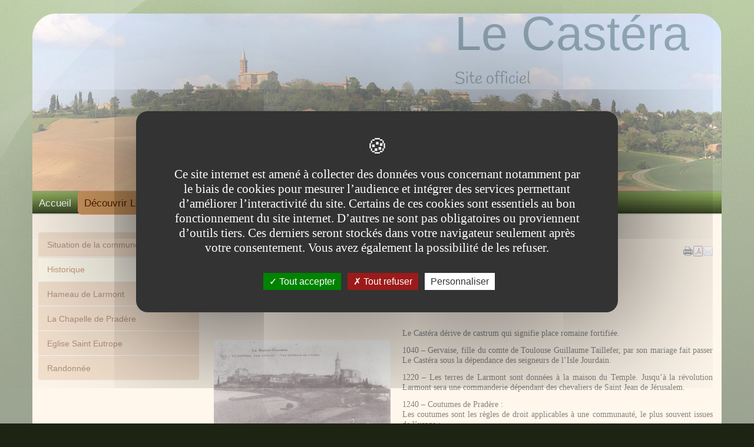

--- FILE ---
content_type: text/html;charset=UTF-8
request_url: https://www.mairie-lecastera31.fr/fr/decouvrir-le-castera-2/decouvrir-le-castera-1.html
body_size: 13798
content:

<!DOCTYPE html>
<html xmlns="http://www.w3.org/1999/xhtml" xml:lang="fr" lang="fr"><head><meta http-equiv="Content-Type" content="text/html; charset=UTF-8" /><meta content="Ametys CMS Open source (http://www.ametys.org)" name="generator" /><link href="/skins/lecastera-responsive/resources/img/favicon.png" rel="shortcut icon" /><meta content="IE=edge" http-equiv="X-UA-Compatible" /><meta content="width=device-width, initial-scale=1" name="viewport" /><title>Historique - Le Cast&eacute;ra</title><meta content="Ametys V3" name="author" /><meta content="Ametys V3" name="copyright" /><meta content="fr" name="language" /><meta content="15 days" name="revisit-after" /><meta content="Le Cast&eacute;ra en quelques dates...." name="DC.title" /><meta content="lecastera1#personnel-lecastera" name="DC.creator" /><meta content="lecastera1#personnel-lecastera" name="DC.contributor" /><meta content="2013-01-03" name="DC.date" /><meta content="Text" name="DC.type" /><meta content="text/html" name="DC.format" /><meta content="defaultWebContent://4b642f7b-e865-49a7-9506-a7aa9a245e30" name="DC.identifier" /><meta content="fr" name="DC.language" /><meta content="fr" name="DC.coverage" /><meta content="Galerie photos" name="DC.title" /><meta content="lecastera1#personnel-lecastera" name="DC.creator" /><meta content="lecastera1#personnel-lecastera" name="DC.contributor" /><meta content="2013-01-03" name="DC.date" /><meta content="Text" name="DC.type" /><meta content="text/html" name="DC.format" /><meta content="defaultWebContent://28719d45-2234-469b-aa5f-846cf94c90d3" name="DC.identifier" /><meta content="fr" name="DC.language" /><meta content="fr" name="DC.coverage" /><meta content="Le Cast&eacute;ra en quelques dates...." property="og:title" /><meta content="article" property="og:type" /><meta property="og:image" content="https://www.mairie-lecastera31.fr/_object/ametys-internal%253Asites/lecastera/ametys-internal%253Acontents/decouvrir-le-castera-article-2/_attribute/illustration/image/Dec03-05_max627x1200.JPG?objectId=defaultWebContent://4b642f7b-e865-49a7-9506-a7aa9a245e30" /><link href="/_plugins/web/lecastera/fr/filter/events/rss.xml" title="Flux RSS des actualit&eacute;s" type="application/rss+xml" rel="alternate" /><link href="/_plugins/web/lecastera/fr/filter/org.ametys.web.article.RSS/rss.xml" title="Flux RSS des articles" type="application/rss+xml" rel="alternate" /><link href="/plugins/cms/dublincore/content.rdf?contentId=defaultWebContent://4b642f7b-e865-49a7-9506-a7aa9a245e30" rel="meta" /><link href="/plugins/cms/dublincore/content.rdf?contentId=defaultWebContent://28719d45-2234-469b-aa5f-846cf94c90d3" rel="meta" /><link type="text/css" rel="stylesheet" href="/_plugins/web/resources-minimized/LTEwODkxMjI1NzQ.css" media="screen" /><style><!--

      /* latin-ext */
      @font-face {
        font-family: 'webfont1';
        font-style: normal;
        font-weight: 400;
        src: local('Oswald Regular'), local('Oswald-Regular'), url(https://fonts.gstatic.com/s/oswald/v11/yg0glPPxXUISnKUejCX4qfesZW2xOQ-xsNqO47m55DA.woff2) format('woff2');
        unicode-range: U+0100-024F, U+1E00-1EFF, U+20A0-20AB, U+20AD-20CF, U+2C60-2C7F, U+A720-A7FF;
      }
      /* latin */
      @font-face {
        font-family: 'webfont1';
        font-style: normal;
        font-weight: 400;
        src: local('Oswald Regular'), local('Oswald-Regular'), url(https://fonts.gstatic.com/s/oswald/v11/pEobIV_lL25TKBpqVI_a2w.woff2) format('woff2');
        unicode-range: U+0000-00FF, U+0131, U+0152-0153, U+02C6, U+02DA, U+02DC, U+2000-206F, U+2074, U+20AC, U+2212, U+2215, U+E0FF, U+EFFD, U+F000;
      }
      
--></style><style><!--

/* latin */
@font-face {
  font-family: 'webfont2';
  font-style: normal;
  font-weight: 400;
  src: local('Handlee Regular'), local('Handlee-Regular'), url(https://fonts.gstatic.com/s/handlee/v5/hN5OFJA7DLALxZ1osZb59Q.woff2) format('woff2');
  unicode-range: U+0000-00FF, U+0131, U+0152-0153, U+02C6, U+02DA, U+02DC, U+2000-206F, U+2074, U+20AC, U+2212, U+2215, U+E0FF, U+EFFD, U+F000;
}
      
--></style><style><!--

/* latin-ext */
@font-face {
  font-family: 'webfont3';
  font-style: normal;
  font-weight: 400;
  src: local('Open Sans'), local('OpenSans'), url(https://fonts.gstatic.com/s/opensans/v13/u-WUoqrET9fUeobQW7jkRRJtnKITppOI_IvcXXDNrsc.woff2) format('woff2');
  unicode-range: U+0100-024F, U+1E00-1EFF, U+20A0-20AB, U+20AD-20CF, U+2C60-2C7F, U+A720-A7FF;
}
/* latin */
@font-face {
  font-family: 'webfont3';
  font-style: normal;
  font-weight: 400;
  src: local('Open Sans'), local('OpenSans'), url(https://fonts.gstatic.com/s/opensans/v13/cJZKeOuBrn4kERxqtaUH3VtXRa8TVwTICgirnJhmVJw.woff2) format('woff2');
  unicode-range: U+0000-00FF, U+0131, U+0152-0153, U+02C6, U+02DA, U+02DC, U+2000-206F, U+2074, U+20AC, U+2212, U+2215, U+E0FF, U+EFFD, U+F000;
}
      
--></style><link type="text/css" rel="stylesheet" href="/_plugins/web/resources-minimized/NDM2MDYzMTI0.css" media="screen" /><link type="text/css" rel="stylesheet" href="/_plugins/web/resources-minimized/MjA2MDUzMzQwNQ.css" /><link type="text/css" rel="stylesheet" href="/_plugins/web/resources-minimized/MTQzMDU3MDA3Nw.css" media="screen" /><link href="//maxcdn.bootstrapcdn.com/font-awesome/4.7.0/css/font-awesome.min.css" rel="stylesheet" /><link type="text/css" rel="stylesheet" href="/_plugins/web/resources-minimized/LTE2OTcwMTM1NjU.css" media="screen" /><style><!--
.nav-stacked > li + li {border-top:solid 1px #f2f4fa;margin-top: 0px;}
--></style><style><!--
p.banner-title-name a,p.banner-title-name a:link{font-family:"Monotype Corsiva",Arial, Helvetica, Sans-Serif !important;}
--></style><style><!--
@media (min-width:1200px){.col-xs-12.banner-title{width: 40% !important;float: right !important;}}@media (min-width:768px) and (max-width:1199px){.col-xs-12.banner-title{width: 50%;float: right;}}
--></style><style><!--
@media(max-width:767px){.menu-deroulant .navbar{margin-bottom:0px;}}
--></style><style><!--
.texture{background-attachment:fixed !important;}
--></style><style><!--
table p{margin:0px !important;}
--></style><link type="text/css" rel="stylesheet" href="/_plugins/web/resources-minimized/MTkxNDY2NDIyMA.css" media="print,handheld,screen" /><link type="text/css" rel="stylesheet" href="/_plugins/web/resources-minimized/LTcwMTE3NjM.css" /><style><!--

         .piro_html .nav_container{bottom:0px;}
      
--></style><script type="text/javascript" src="/_plugins/web/resources-minimized/NzYwNTcwMzY2.js"></script><script type="text/javascript"><!--

            $ = $j = jQuery.noConflict();
        
// --></script><script type="text/javascript" src="/_plugins/web/resources-minimized/LTE5OTIzOTgxNjY.js"></script><script type="text/javascript"><!--

                $j(document).ready(function() {
                    $j().piroBox_ext({
                        piro_speed: 600,
                        bg_alpha: 0.5,
                        piro_scroll: true,
                        prev_label: 'Précédent',
                        next_label: 'Suivant',
                        close_label: 'Fermer'
                    });
                });
	        
// --></script><script type="text/javascript" src="/_plugins/web/resources-minimized/LTEwNDgwODg3Nzc.js"></script><script type="text/javascript"><!--

            mejs.i18n.language('fr');
        
// --></script><script type="text/javascript"><!--

            ametysUser = null;
            
            var _ametysUserCallbacks = [];
            var _ametysUserRunning = false;
            
            var _fillUserInputs = function(id, field, callback)
            {
                if (this[field])
                {
                    var input = document.getElementById(id);
                    if (!input.value)
                    {
                        input.value = this[field];
                        if (typeof callback == "function")
                        {
                           callback(id, input, this[field]);
                        }
                    }
                }
            }
            
            
            
            function getAmetysUser(callback)
            {
                if (ametysUser && typeof(callback) == "function")
                {
                    callback(ametysUser);
                }
                else
                {
                    if (typeof(callback) == "function")
                    {
                        _ametysUserCallbacks.push(callback);
                    }
                    
                    if (!_ametysUserRunning)
                    {
                        _ametysUserRunning = true;
                        
                        $j.ajax({
                            url: "/_plugins/cms/current-user",
                            dataType: "json",
                            error: function(result, status, error) {
                                console.log(error);
                                ametysUser = null;
                                _ametysUserRunning = false;
                            },
                            success: function(user) {
                                ametysUser = user;
                                
                                if (ametysUser)
                                {
                                    ametysUser.fill = _fillUserInputs;
                                }
                                
                                for (var i=0; i < _ametysUserCallbacks.length; i++)
                                {
                                    try 
                                    {
                                        _ametysUserCallbacks[i](ametysUser);
                                    } 
                                    catch(e) 
                                    {
                                        console.error("Failed to invoked callback function " + _ametysUserCallbacks[i].name + ":", e);
                                    }
                                }
                                
                                _ametysUserRunning = false;
                            }
                        });
                    }
                }
            }
        
// --></script><script type="text/javascript" src="/_plugins/web/resources-minimized/MTkzNzcxNTQy.js"></script><script type="text/javascript"><!--

            
            var configuration = {
              "hashtag": "#tarteaucitron", /* Open the panel with this hashtag */
              "cookieName": "tarteaucitron", /* Cookie name */
        
              "orientation": "middle", /* Banner position (top - bottom) */
           
              "groupServices": false, /* Group services by category */
                               
              "showAlertSmall": true, /* Show the small banner on bottom right */
              "cookieslist": true, /* Show the cookie list */
                               
              "closePopup": false, /* Show a close X on the banner */
    
              "showIcon": false, /* Show cookie icon to manage cookies */
              //"iconSrc": "", /* Optionnal: URL or base64 encoded image */
              "iconPosition": "BottomRight", /* BottomRight, BottomLeft, TopRight and TopLeft */
    
              "adblocker": false, /* Show a Warning if an adblocker is detected */
                               
              "DenyAllCta" : true, /* Show the deny all button */
              "AcceptAllCta" : true, /* Show the accept all button when highPrivacy on */
              "highPrivacy": true, /* HIGHLY RECOMMANDED Disable auto consent */
                               
              "handleBrowserDNTRequest": true, /* If Do Not Track == 1, disallow all */
    
              "removeCredit": false, /* Remove credit link */
              "moreInfoLink": true, /* Show more info link */
    
              "useExternalCss": true, /* If false, the tarteaucitron.css file will be loaded */
              "useExternalJs": true, /* If false, the tarteaucitron.js file will be loaded */
    
              //"cookieDomain": ".my-multisite-domaine.fr", /* Shared cookie for multisite */
                              
              "readmoreLink": "", /* Change the default readmore link */
    
              "mandatory": true, /* Show a message about mandatory cookies */
            }
            
            
            var overridenConfiguration = JSON.parse("{}");
            for (var key in overridenConfiguration)
            {
              configuration[key] =  overridenConfiguration[key];  
            }
            
            
            

            
            tarteaucitron.init(configuration);
            
            
            
            tarteaucitron.services.gagenda = {
                "key": "gagenda",
                "type": "other",
                "name": "Google Agenda",
                "needConsent": true,
                "cookies": ["CONSENT", "NID"],
                "uri": "https://policies.google.com/privacy",
                "js": function() {
                    "use strict";
                    tarteaucitron.fallback(['gagenda_embed'], function (x) {
                        var calendar_data = x.getAttribute('data'),
                        width = x.getAttribute('width'),
                        height = x.getAttribute('height');
                        return `<iframe loading="lazy" width="${width}" height="${height}" src="https://www.google.com/calendar/embed?${calendar_data}" frameborder="0" scrolling="no" style="border-width:0"></iframe>`;
                    });
                },
                "fallback": function() {
                    "use strict";
                    var id = "gagenda";
                    tarteaucitron.fallback(["gagenda_embed"], tarteaucitron.engage(id));
                }
            };
            
            
            tarteaucitron.services.youtubeplaylist = {
                "key": "youtubeplaylist",
                "type": "video",
                "name": "YouTube (playlist)",
                "uri": "https://policies.google.com/privacy",
                "needConsent": true,
                "cookies": ['VISITOR_INFO1_LIVE', 'YSC', 'PREF', 'GEUP'],
                "js": function () {
                    "use strict";
                    tarteaucitron.fallback(['youtube_playlist_player'], function (x) {
                        var width = x.getAttribute('widthInfo'),
                        height = x.getAttribute('heightInfo'),
                        uniqueId = x.getAttribute('id');
                        
                        var html = `<div id="player_${uniqueId}" class="video-player" style="width: ${width}px; height: ${height}px"></div>`;
                        html += `<ul id="playlist_${uniqueId}" class="video-playlist"  style="display:none; height: ${height}px"></ul>`;
                        html += `<div style="clear: both"></div>`;
                        
                        return html;
                    });
                    
                    if (tarteaucitron.user.youtubePlaylistCallback !== undefined) {
			            tarteaucitron.user.youtubePlaylistCallback();
			        }
                },
                "fallback": function () {
                    "use strict";
                    var id = 'youtubeplaylist';
                    tarteaucitron.fallback(["youtube_playlist_player"], tarteaucitron.engage(id));
                }
            };
            
            
            window.timeExpire = 15768000000;
            
            
            window.tarteaucitronForceLanguage = "fr";
            
            
            tarteaucitron.lang.allow = "Accepter";
            tarteaucitron.lang.deny = "Refuser";
            tarteaucitron.lang.allowed = "accepté";
            tarteaucitron.lang.disallowed = "refusé";
            
            
               (tarteaucitron.job = tarteaucitron.job || []).push('sharethis');
            
               (tarteaucitron.job = tarteaucitron.job || []).push('youtube');
            
               (tarteaucitron.job = tarteaucitron.job || []).push('gajs');
            
               (tarteaucitron.job = tarteaucitron.job || []).push('dailymotion');
            
               (tarteaucitron.job = tarteaucitron.job || []).push('gagenda');
            
               (tarteaucitron.job = tarteaucitron.job || []).push('youtubeplaylist');
            
               (tarteaucitron.job = tarteaucitron.job || []).push('matomocloud');
            
               (tarteaucitron.job = tarteaucitron.job || []).push('googlemaps');
            
// --></script><script type="text/javascript" src="/_plugins/web/resources-minimized/LTE0OTc0ODkyODU.js"></script><script type="text/javascript"><!--

            AmetysFront.CONTEXT_PATH = '';
            AmetysFront.ABSOLUTE_CONTEXT_PATH = 'https://www.mairie-lecastera31.fr';
            AmetysFront.URI_PREFIX = '';
            AmetysFront.ABSOLUTE_URI_PREFIX = 'https://www.mairie-lecastera31.fr';
            AmetysFront.MAX_UPLOAD_SIZE = 10485760 - 1000; // 1000 for request overhead
                
            AmetysFront.setAppParameter('siteName', 'lecastera');
            AmetysFront.setAppParameter('sitemapLanguage', 'fr');
            AmetysFront.setAppParameter('locale', 'fr');
        
// --></script><script type="text/javascript" src="/_plugins/web/resources-minimized/Nzg4NjQxMDgy.js"></script><script type="text/javascript"><!--

            $j().ready(function()
            {
                var hlRegexp = new RegExp('[\?\&]search-keywords=([^\?\&#;]+)', 'i');
                var result = hlRegexp.exec(location.search);
                if (result != null && result.length > 1)
                {
                    var keywords = result[1].split(',');
                    for (var x = 0; x < keywords.length; x++)
                    {
                        if (keywords[x] != '')
                        {
                        
                            $j('#ametys-cms-zone-default').highlight($j.trim(decodeURIComponent(keywords[x])));
                        
                            $j('#ametys-cms-zone-zone-1').highlight($j.trim(decodeURIComponent(keywords[x])));
                        
                            $j('#ametys-cms-zone-zone-2').highlight($j.trim(decodeURIComponent(keywords[x])));
                        
                            $j('#ametys-cms-zone-zone-3').highlight($j.trim(decodeURIComponent(keywords[x])));
                        
                            $j('#ametys-cms-zone-zone-4').highlight($j.trim(decodeURIComponent(keywords[x])));
                        
                            $j('#ametys-cms-zone-zone-5').highlight($j.trim(decodeURIComponent(keywords[x])));
                         
                        }
                    }
                }
            });
        
// --></script><script type="text/javascript"><!--

   tarteaucitron.user.matomoId = 61;
   (tarteaucitron.job = tarteaucitron.job || []).push('matomo');

// --></script><script><!--
tarteaucitron.user.matomoHost = 'https://matomo.atd31.fr/';
// --></script><script type="text/javascript" src="/_plugins/web/resources-minimized/LTEzMzQ3MDQ5MTY.js"></script></head><body class="page   " data-spy="scroll"><div class="texture"><h1 class="hidden-L">Historique</h1><div class="art-page-wai-links" id="art-page-wai-links"><a href="#content">Aller au contenu</a><a href="#search">Aller &agrave; la recherche</a><a href="#menu">Aller au menu</a></div><div class="container-fluid"><div class="row banner"><div class="header-texture"><div class="col-md-12"><div class="container"><div class="row"><div class="col-xs-12 banner-title"><p class="banner-title-name title-shadow"><a aria-label="Retour &agrave; la page d&#039;accueil du site" href="/fr/index.html">Le Cast&eacute;ra</a></p><p class="banner-title-text subtitle-shadow">Site officiel</p></div><div class="hidden"><div data-ametys-zone="zone-5" id="ametys-cms-zone-zone-5"></div></div></div></div></div></div></div></div><a name="menu"></a><div class="container menu-deroulant"><div role="navigation" class="navbar navbar-default navbar-static-top marginBottom-0 container-menu"><div class="navbar-header"><button data-target="#navbar-collapse-1" data-toggle="collapse" class="navbar-toggle" type="button"><span class="sr-only">Menu</span><span class="icon-bar"></span><span class="icon-bar"></span><span class="icon-bar"></span></button><a href="/fr/index.html" class="navbar-brand hmenu item" title="(Rubrique active)">Accueil</a></div><div id="navbar-collapse-1" class="collapse navbar-collapse"><ul class="nav navbar-nav navbar-right"><li></li></ul><ul class="nav navbar-nav"><li class="hmenu item dropdown hoves item-active"><a href="/fr/decouvrir-le-castera-2.html" class="active" title="(Rubrique active)">D&eacute;couvrir Le Cast&eacute;ra</a><ul class="dropdown-menu multi-level"><li class="hmenu subitem"><a href="/fr/decouvrir-le-castera-2/decouvrir-le-castera.html">Situation de la commune</a></li><li class="hmenu subitem"><a href="/fr/decouvrir-le-castera-2/decouvrir-le-castera-1.html">Historique</a></li><li class="hmenu subitem"><a href="/fr/decouvrir-le-castera-2/hameau-de-larmont.html">Hameau de Larmont</a></li><li class="hmenu subitem"><a href="/fr/decouvrir-le-castera-2/la-chapelle-de-pradere.html">La Chapelle de Prad&egrave;re</a></li><li class="hmenu subitem"><a href="/fr/decouvrir-le-castera-2/renovation-de-l-eglise.html">Eglise Saint Eutrope</a></li><li class="hmenu subitem"><a href="/fr/decouvrir-le-castera-2/visite-en-diaporama.html">Randonn&eacute;e</a></li></ul></li><li class="hmenu item dropdown hoves"><a href="/fr/vie-municipale.html">Vie municipale</a><ul class="dropdown-menu multi-level"><li class="hmenu subitem"><a href="/fr/vie-municipale/conseil-municipal.html">Conseil Municipal</a></li><li class="hmenu subitem"><a href="/fr/vie-municipale/les-echos-du-conseil.html">G&icirc;tes : location</a></li><li class="hmenu subitem"><a href="/fr/vie-municipale/commemorations.html">Comm&eacute;morations</a></li><li class="hmenu subitem"><a href="/fr/vie-municipale/formalites-sipmip.html">Formalit&eacute;s administratives</a></li><li class="hmenu subitem"><a href="/fr/vie-municipale/cimetieres.html">Cimeti&egrave;res</a></li><li class="hmenu subitem"><a href="/fr/vie-municipale/accueil-des-nouveaux-habitants.html">Nouveaux habitants</a></li><li class="hmenu subitem"><a href="/fr/vie-municipale/castera-info.html">Cast&eacute;ra Info</a></li><li class="hmenu subitem dropdown dropdown-submenu"><a href="/fr/vie-municipale/urbanisme.html" class="dropdown-toggle" data-hover="dropdown">Urbanisme</a><ul class="dropdown-menu multi-level"><li class="hmenu subitem"><a href="/fr/vie-municipale/urbanisme/plan-communal-de-sauvegarde.html">Plan Communal de Sauvegarde</a></li></ul></li><li class="hmenu subitem"><a href="/fr/vie-municipale/projets-en-cours-1.html">Assainissement collectif</a></li><li class="hmenu subitem dropdown dropdown-submenu"><a href="/fr/vie-municipale/projets-en-cours-1-1.html" class="dropdown-toggle" data-hover="dropdown">Travaux en cours</a><ul class="dropdown-menu multi-level"><li class="hmenu subitem"><a href="/fr/vie-municipale/projets-en-cours-1-1/travaux-2012.html">Travaux 2012</a></li><li class="hmenu subitem"><a href="/fr/vie-municipale/projets-en-cours-1-1/projets-en-cours.html">Travaux 2013</a></li><li class="hmenu subitem"><a href="/fr/vie-municipale/projets-en-cours-1-1/projets-en-cours-1.html">Travaux 2017</a></li></ul></li><li class="hmenu subitem dropdown dropdown-submenu"><a href="/fr/vie-municipale/intercommunalite.html" class="dropdown-toggle" data-hover="dropdown">Communaut&eacute; des Communes</a><ul class="dropdown-menu multi-level"><li class="hmenu subitem"><a href="/fr/vie-municipale/intercommunalite/bibliotheque-cantonale.html">Biblioth&egrave;que Cantonale</a></li><li class="hmenu subitem"><a href="/fr/vie-municipale/intercommunalite/conciliateur-de-justice.html">Conciliateur de justice</a></li><li class="hmenu subitem"><a href="/fr/vie-municipale/intercommunalite/permanences-emploi.html">Permanences Emploi</a></li><li class="hmenu subitem"><a href="/fr/vie-municipale/intercommunalite/permanences-juridiques.html">Permanences juridiques</a></li></ul></li><li class="hmenu subitem dropdown dropdown-submenu"><a href="/fr/vie-municipale/action-sociale.html" class="dropdown-toggle" data-hover="dropdown">Action sociale</a><ul class="dropdown-menu multi-level"><li class="hmenu subitem"><a href="/fr/vie-municipale/action-sociale/portage-repas-a-domicile.html">Portage repas &agrave; domicile</a></li><li class="hmenu subitem"><a href="/fr/vie-municipale/action-sociale/plan-canicule.html">Dispositif saisonnier</a></li><li class="hmenu subitem"><a href="/fr/vie-municipale/action-sociale/permanence-des-soins.html">3966 - Allo Docteur</a></li><li class="hmenu subitem"><a href="/fr/vie-municipale/action-sociale/espace-de-vie-sociale.html">Espace de vie sociale</a></li></ul></li></ul></li><li class="hmenu item dropdown hoves"><a href="/fr/vos-demarches.html">Vivre &agrave; Le Cast&eacute;ra</a><ul class="dropdown-menu multi-level"><li class="hmenu subitem"><a href="/fr/vos-demarches/actualites.html">Actualit&eacute;s</a></li><li class="hmenu subitem"><a href="/fr/vos-demarches/bon-a-savoir.html">Bon &agrave; savoir</a></li><li class="hmenu subitem"><a href="/fr/vos-demarches/numeros-utiles.html">Num&eacute;ros utiles</a></li><li class="hmenu subitem"><a href="/fr/vos-demarches/collecte-et-tri-des-dechets.html">Collecte et tri des d&eacute;chets</a></li><li class="hmenu subitem"><a href="/fr/vos-demarches/emplacements-des-conteners.html">Emplacements conteneurs</a></li><li class="hmenu subitem"><a href="/fr/vos-demarches/recherche-d-emploi.html">Recherche d&#039;emploi et formation</a></li><li class="hmenu subitem"><a href="/fr/vos-demarches/demarches-en-ligne.html">D&eacute;marches en ligne</a></li></ul></li><li class="hmenu item dropdown hoves"><a href="/fr/vivre-a-le-castera.html">Enfance &amp; Jeunesse</a><ul class="dropdown-menu multi-level"><li class="hmenu subitem"><a href="/fr/vivre-a-le-castera/actualites.html">Actualit&eacute;s</a></li><li class="hmenu subitem"><a href="/fr/vivre-a-le-castera/enfance-jeunesse.html">Ecoles &amp; Coll&egrave;ge et Lyc&eacute;e</a></li><li class="hmenu subitem"><a href="/fr/vivre-a-le-castera/restauration-scolaire.html">Restauration scolaire</a></li><li class="hmenu subitem"><a href="/fr/vivre-a-le-castera/petite-enfance.html">Petite Enfance</a></li><li class="hmenu subitem"><a href="/fr/vivre-a-le-castera/recensement.html">Recensement</a></li></ul></li><li class="hmenu item dropdown hoves"><a href="/fr/vie-associative.html">Vie Associative</a><ul class="dropdown-menu multi-level"><li class="hmenu subitem dropdown dropdown-submenu"><a href="/fr/vie-associative/les-associations.html" class="dropdown-toggle" data-hover="dropdown">Les Associations</a><ul class="dropdown-menu multi-level"><li class="hmenu subitem"><a href="/fr/vie-associative/les-associations/a-c-c-a.html">A.C.C.A</a></li><li class="hmenu subitem"><a href="/fr/vie-associative/les-associations/expression.html">Cast&eacute;ra Expression</a></li><li class="hmenu subitem"><a href="/fr/vie-associative/les-associations/comite-des-fetes.html">Comit&eacute; des F&ecirc;tes</a></li><li class="hmenu subitem"><a href="/fr/vie-associative/les-associations/cyclo-club-casterois.html">Cyclo Club Cast&eacute;rois</a></li><li class="hmenu subitem"><a href="/fr/vie-associative/les-associations/petanque-casteraise.html">P&eacute;tanque Cast&eacute;raise</a></li><li class="hmenu subitem"><a href="/fr/vie-associative/les-associations/team-4-x-4.html">Tim 4 x 4</a></li><li class="hmenu subitem"><a href="/fr/vie-associative/les-associations/club-canin-pat-agil-31.html">Club Canin Pat&#039;Agil 31</a></li><li class="hmenu subitem"><a href="/fr/vie-associative/les-associations/chats-d-oc-du-castera.html">Chats d&#039;Oc du Cast&eacute;ra</a></li><li class="hmenu subitem"><a href="/fr/vie-associative/les-associations/ten-no-mon.html">Ten No Mon</a></li></ul></li></ul></li></ul></div></div></div><div class="container contents"><div class="row"><div class="col-md-9 col-md-push-3 main-content"><a name="breadcrumb"></a><ol class="breadcrumb bg-primary"><li class="first"><a href="/fr/index.html">Accueil</a></li><li><a href="/fr/decouvrir-le-castera-2.html">D&eacute;couvrir Le Cast&eacute;ra</a></li><li class="active">Historique</li></ol><div class="content-tools"><script type="text/javascript"><!--

			document.write("<div class='art-print'><a href=\"javascript:window.print();\" title=\"Imprimer la page\"><img alt=\"Imprimer la page\" src=\"/skins/lecastera-responsive/resources/img/Print.png\"/></a></div>");
		
// --></script><div id="pdf-icon" class="content-pdf"><a title="T&eacute;l&eacute;charger le contenu au format PDF" onclick="window.open(this.href); return false;" href="/_content/decouvrir-le-castera-article-2.pdf"><img alt="PDF" src="/skins/lecastera-responsive/resources/img/PDF.png" /></a></div><div class="sharethis"><div class="sharethis-wrapper"><script type="text/javascript"><!--

          tarteaucitron.user.sharethisPublisher = '7fcfec1e-16ef-41a0-8902-67b9f511c6ba';
        
// --></script><script type="text/javascript"><!--
document.write("<span class='st_twitter'></span>");document.write("<span class='st_facebook'></span>");document.write("<span class='st_linkedin'></span>");document.write("<span class='st_pinterest'></span>");document.write("<span class='st_sharethis'></span>");
// --></script></div></div><div class="sendbymail"><div class="sendbymail-wrapper"><div class="sendByMail"><p id="sendByMailHeader-2935986560859476"><a aria-label="Envoyer par mail" href="javascript: sendByMail_form_popup_2935986560859476()" aria-haspopup="dialog" role="button" class="mailto" id="sendByMail-btn-2935986560859476"><img alt="Envoyer par mail" title="Envoyer par mail" src="/skins/lecastera-responsive/resources/img/mailto.png" /></a></p><div style="display: none" id="sendByMail-2935986560859476"><form class="sendByMail-form" method="post" action="/fr/_plugins/socialnetworking/page/send-mail" id="sendByMail-form-2935986560859476"><div><input value="page://d04102bd-d91b-4762-a999-0ccbc0d63c53" id="sendByMail-2935986560859476-id" name="page-id" type="hidden" /><p class="hint">Les champs suivis d&#039;un ast&eacute;risque * sont obligatoires</p><div class="field"><div class="label"><label for="sendByMail-2935986560859476-name">Votre nom<span class="mandatory"> *</span></label></div><div class="input"><input aria-required="true" id="sendByMail-2935986560859476-name" name="name" type="text" /></div><div class="field-end"></div><script type="text/javascript"><!--

                getAmetysUser(function(user) {
                    if (user && user.fill)
                    {
                        user.fill("sendByMail-2935986560859476-name", "fullname");
                    }
                });
            
// --></script></div><div class="field"><div class="label"><label for="sendByMail-2935986560859476-email-by">Votre email<span class="mandatory"> *</span></label></div><div class="input"><input aria-required="true" id="sendByMail-2935986560859476-email-by" name="email" type="text" /></div><div class="field-end"></div><script type="text/javascript"><!--

                getAmetysUser(function(user) {
                    if (user && user.fill)
                    {
                        user.fill("sendByMail-2935986560859476-email-by", "email");
                    }
                });
            
// --></script></div><div class="field"><div class="label"><label for="sendByMail-2935986560859476-email-to">Destinataire(s)<span class="mandatory"> *</span></label></div><div class="input"><input aria-describedby="sendByMail-2935986560859476-email-to-hint" aria-required="true" id="sendByMail-2935986560859476-email-to" name="emailTo" type="text" /><br /><span id="sendByMail-2935986560859476-email-to-hint" class="hint">S&eacute;par&eacute;s par des virgules</span></div><div class="field-end"></div></div><div class="field"><div class="label"><label for="sendByMail-2935986560859476-text">Message</label></div><div class="input"><textarea rows="3" cols="20" id="sendByMail-2935986560859476-text" name="text"></textarea></div><div class="field-end"></div></div><div class="field"><div class="label"><label for="sendByMail-2935986560859476-captcha">Texte de l&#039;image<span class="mandatory"> *</span></label></div><div class="input captcha-jcaptcha"><input id="sendByMail-2935986560859476-captcha-key" name="captcha-key" type="hidden" /><input class="" style="" id="sendByMail-2935986560859476-captcha" maxlength="6" name="captcha-value" type="text" /><div class="captcha"><img id="id7937002644100801" src="" class="" style="" alt="" /><button onclick="refresh_sendByMail_2935986560859476(this, false); return false;" class="captcha-refresh-btn" title="Cliquez ici pour rafra&icirc;chir l&#039;image de v&eacute;rification" type="button"><span>Rafraichir l&#039;image</span></button><div class="captcha-end"></div></div><script type="text/javascript"><!--
     
            function refresh_sendByMail_2935986560859476(focusNow)
            {
                var newId = "DYNAMIC-" + new Date().getTime() + (''+Math.random()).replace(/\./g, '');
            
                var oldId = document.getElementById("sendByMail-2935986560859476-captcha-key").value;
                document.getElementById("sendByMail-2935986560859476-captcha-key").value = newId;
                document.getElementById("sendByMail-2935986560859476-captcha").value = "";
                document.getElementById("id7937002644100801").src = "/plugins/cms/captcha/core-impl/jcaptcha/" + newId + "/image.png?cancelledKey=" + oldId + "&width=200" + "&height=50" + "&color=#000000";
                
                if (focusNow == true)
                {
                    try
                    {
                        document.getElementById("sendByMail-2935986560859476-captcha").focus();
                    }
                    catch(e)
                    {
                    }
                } 
            }
        
// --></script><!--Those 2 scripts are separated to ensure write is done and flushed before the getElementId occures--><script type="text/javascript"><!--
refresh_sendByMail_2935986560859476(false);
        
// --></script></div><div class="field-end"></div></div></div></form></div><script type="text/javascript"><!--

                sendByMail_captchaRequired_2935986560859476 = true;
                
				function sendByMail_form_popup_2935986560859476()
				{
                    if (sendByMail_captchaRequired_2935986560859476)
                    {
					   refresh_sendByMail_2935986560859476();
                    }
                    
					$j("#sendByMail-form-2935986560859476 script").remove();
					$j("#sendByMail-2935986560859476").dialog({
				      resizable: false,
				      height:'auto',
				      width: 'auto',
				      modal: true,
				      title: 'Envoyer par mail',
				      buttons: {
				        Envoyer: function() {
				          sendByMail_form_submit_2935986560859476();
				        },
				        Annuler: function() {
				          $j(this).dialog( "close" );
                          $j("#sendByMail-btn-2935986560859476").focus();
				        }
				      }
				    });
				    
					$j('#sendByMail-2935986560859476-email-to').val('');
					$j('#sendByMail-2935986560859476-text').val('');
					$j('#sendByMail-2935986560859476-captcha').val('');
				}
                
				function sendByMail_form_submit_2935986560859476()
				{
                    function markAsInvalid($input, msg)
                    {
                        $input.closest('.field').addClass('error');
                        $input.attr("aria-invalid", true);
                        let describedBy = $input.attr("aria-describedby") || '';
                        $input.attr("aria-describedby", describedBy.length ? describedBy + " " + $input.attr('id') + "-error" : $input.attr('id') + "-error");
                        $input.closest('.input').append(`<span class="error-msg" id="${$input.attr('id')}-error">${msg}</span>`);
                    }
                
                    var $dialog = $j('#sendByMail-2935986560859476');
					var $form = $j('#sendByMail-form-2935986560859476');
					
					var pageId =  $j('#sendByMail-2935986560859476-id');
					var nameInput = $j('#sendByMail-2935986560859476-name');
					var emailInputBy = $j('#sendByMail-2935986560859476-email-by');
					var emailInputTo = $j('#sendByMail-2935986560859476-email-to');
					var contentInput = $j('#sendByMail-2935986560859476-text');
					var captchaKey = $j('#sendByMail-2935986560859476-captcha-key');
                    var captchaInput = $j('#sendByMail-2935986560859476-captcha');
                    
                    // Reset errors
                    $form.find(".field.error").removeClass('error');
                    $form.find(".input .error-msg").remove();
                    $form.find("[aria-invalid]").each(function() {
                        let describedBy = ($j(this).attr("aria-describedby") || '').split(' ');
                        let newDescribedBy = []
                        $j.each(describedBy, function(i, descId){
                            if (descId.indexOf("-error") == -1)
                            {
                                newDescribedBy.push(descId);
                            }
                        })
                        if (newDescribedBy.length)
                        {
                            $j(this).attr("aria-describedby", newDescribedBy.join(' '));
                        }
                        else
                        {
                            $j(this).removeAttr("aria-describedby");
                        }
                        $j(this).removeAttr("aria-invalid");
                    });
                    
                    
					var errors = false;
					
					if (/^\s*$/.test(nameInput.val()))
					{
						errors = true;
                        markAsInvalid(nameInput, "Ce champ est obligatoire");
					}
                    
                    if (/^\s*$/.test(emailInputBy.val()))
                    {
                        errors = true;
                        markAsInvalid(emailInputBy, "Ce champ est obligatoire");
                    }
					else if (!/^([a-z0-9._-]+@[a-z0-9.-]{2,}[.][a-z]{2,})?$/.test(emailInputBy.val()))
					{
						errors = true;
                        markAsInvalid(emailInputBy, "L'adresse saisie n'est pas une adresse mail valide");
					}
					
                    if (/^\s*$/.test(emailInputTo.val()))
                    {
                        errors = true;
                        markAsInvalid(emailInputTo, "Ce champ est obligatoire");
                    }
					else if (!/^([a-z0-9._-]+@[a-z0-9.-]{2,}[.][a-z]{2,})?(\s*,\s*([a-z0-9._-]+@[a-z0-9.-]{2,}[.][a-z]{2,})?)*$/.test(emailInputTo.val()))
					{
						errors = true;
						markAsInvalid(emailInputTo, "L'adresse saisie n'est pas une adresse mail valide");
					}
					
                    
					if (!/^[a-z]{6}$/.test(captchaInput.val()))
					{
						errors = true;
                        markAsInvalid(captchaInput, "Ce champ est obligatoire");
					}
                    
                    
                    if (errors)
                    {
                        // focus first invalid input
                        $form.find('[aria-invalid]').first().focus();
                    }
					else
					{
						// send it in ajax
						var data = {
							"page-id": pageId.val(),
							"name": nameInput.val(),
							"email": emailInputBy.val(),
							"emailTo": emailInputTo.val(),
							"text": contentInput.val(),
							"captcha-key": captchaKey.val(),
							"captcha-value": captchaInput.val(),
							"ajax": "true"
						};

						function result(data)
						{
                            $dialog.parent().find(".ui-dialog-buttonpane .ui-button").prop('disabled', false);
                            
							var s = "";
							$j('errors error', data).each(function () { s += $j(this).text() + "\n"; });
							
							if (s == "")
							{
								var errors = $j('error > error', data);
                                var mailErrors = $j('mailError > mailError', data);
                                
								if (errors.length == 0 && mailErrors.length == 0)
								{
									$dialog.dialog("close");
                                    $j("#sendByMail-btn-2935986560859476").focus();
                                    alert("Le mail a bien été envoyé");
								}
								else if (errors.length > 0)
								{
                                    var m = '';
                                    $j('error > error', data).each(function () { 
                                        m += "\n*" + $j(this).text();
                                    });
									alert("Votre formulaire contient les erreurs suivantes :" + m);
                                    if (sendByMail_captchaRequired_2935986560859476)
                                    {
                                       refresh_sendByMail_2935986560859476();
                                    }
								}
                                else if (mailErrors.length > 0)
                                {
                                    var m = '';
                                    $j('mailError > mailError', data).each(function () { 
                                        m += "\n" + $j(this).text();
                                    });
                                    
                                    alert("L'envoi du mail a échoué pour les adresses email suivantes :" + m);
                                    if (sendByMail_captchaRequired_2935986560859476)
                                    {
                                       refresh_sendByMail_2935986560859476();
                                    }
                                }
							}
							else
							{
                                // Could really append ??
								alert(s);
								if (sendByMail_captchaRequired_2935986560859476)
                                {
                                   refresh_sendByMail_2935986560859476();
                                }
							}
						}
                        
                        
                        function handleError(jqXHR, textStatus, errorThrown)
                        {
                            $dialog.parent().find(".ui-dialog-buttonpane .ui-button").prop('disabled', false);
                            alert("Une erreur inattendue est survenue: l'envoi de mail a échoué.");
                        }
						
                        // Disable buttons
                        $dialog.parent().find(".ui-dialog-buttonpane .ui-button").prop('disabled', true);
                        
                        $j.ajax({
                            url: "/fr/_plugins/socialnetworking/page/send-mail",
                            data: data,
                            type: 'post',
                            success: result,
                            error: handleError
                        });
					}

					return false;
				}
			
// --></script></div></div></div></div><div data-ametys-zone="default" id="ametys-cms-zone-default"><div data-ametys-zone-level="3" id="ametys-cms-zone-default-item-N10089" class="first "><div class="ametys-cms-content article view-main wrapper"><h3><span class="content-title">Le Cast&eacute;ra en quelques dates....</span><span class="content-subtitle">Ev&eacute;nements marquants de l&rsquo;histoire de Le Cast&eacute;ra</span></h3><div class="article-content"><div class="content-illustration big"><img alt="" src="/_object/ametys-internal%253Asites/lecastera/ametys-internal%253Acontents/decouvrir-le-castera-article-2/_attribute/illustration/image/Dec03-05_max300x300.JPG?objectId=defaultWebContent://4b642f7b-e865-49a7-9506-a7aa9a245e30" class="img-responsive" /></div>
  <p style="text-align:justify;">Le Cast&eacute;ra d&eacute;rive de castrum qui signifie place romaine fortifi&eacute;e.</p>
  <p style="text-align:justify;">1040 &ndash; Gervaise, fille du comte de Toulouse Guillaume Taillefer, par son mariage fait passer Le Cast&eacute;ra sous la d&eacute;pendance des seigneurs de l&rsquo;Isle Jourdain.</p>
  <p style="text-align:justify;">1220 &ndash; Les terres de Larmont sont donn&eacute;es &agrave; la maison du Temple. Jusqu&rsquo;&agrave; la r&eacute;volution Larmont sera une commanderie d&eacute;pendant des chevaliers de Saint Jean de J&eacute;rusalem.</p>
  <p style="text-align:justify;">1240 &ndash; Coutumes de Prad&egrave;re : <br />Les coutumes sont les r&egrave;gles de droit applicables &agrave; une communaut&eacute;, le plus souvent issues de l&rsquo;usage :<br />- Chacun des seigneurs du Cast&eacute;ra a droit de prendre deux fois par an, un choux dans les jardins de ses hommes, un en feuilles, et l&rsquo;autre pomm&eacute;, et des poireaux, sauf dans le jardin d&rsquo;Autezac (notables).<br />- Ceux qui par hasard voudraient p&ecirc;cher dans l&rsquo;eau de la Save, seront tenus de donner au seigneur le quart de la p&ecirc;che.</p>
  <p style="text-align:justify;">1461 &ndash; Le Comt&eacute; de l&rsquo;Isle dont fait partie Le Cast&eacute;ra et Prad&egrave;re, est saisi par le roi de France Charles VII.</p>
  <p style="text-align:justify;">1466 &ndash; Louis XI restitue le comt&eacute; de l&rsquo;Isle &agrave; Jean V d&rsquo;Armagnac, sauf Le Cast&eacute;ra et Prad&egrave;re. Etienne de Vignoles dit La Hire qui passera &agrave; la post&eacute;rit&eacute; en devenant le valet de c&oelig;ur de nos jeux de cartes, sera seigneur du Cast&eacute;ra et de Prad&egrave;re sa vie durant.</p>
  <p style="text-align:justify;">1525 &ndash; Jacques de Minut, juriste milanais et premier pr&eacute;sident du parlement de Toulouse, devient baron du Cast&eacute;ra en achetant &agrave; Jean de la Chesnaye, secr&eacute;taire du roi, la seigneurie du Cast&eacute;ra et Prad&egrave;re. Sa descendance sera pr&eacute;sente, avec le titre de marquis, jusqu&rsquo;&agrave; la r&eacute;volution.</p>
  <p style="text-align:justify;">1789 &ndash; Une copie du cahier de dol&eacute;ances du Tiers Etat, dont l&rsquo;original se trouve aux archives d&eacute;partementales de Montauban, est conserv&eacute;e &agrave; la mairie.</p>
  <p style="text-align:justify;">&nbsp;Source : &quot;Raconte moi Le Cast&eacute;ra&quot;</p>
<div class="content-richtext-end"><!--empty--></div></div></div></div><div data-ametys-zone-level="3" id="ametys-cms-zone-default-item-N101C2" class="even last"><div class="ametys-cms-content photosgallery view-main wrapper"><h3><span class="content-title">Galerie photos</span></h3><div class="content-richtext-end"><!--empty--></div><ul id="grid" class="grid effect-5"><li><a title="Jul02_08.JPG" rel="gallery" class="pirobox_gallery_618023445388893" href="/_object/ametys-internal%253Asites/lecastera/ametys-internal%253Acontents/decouvrir-le-castera-galerie-de-photos-2/_attribute/photos%5B1%5D/image/Jul02_08.JPG?objectId=defaultWebContent://28719d45-2234-469b-aa5f-846cf94c90d3"><img alt="Jul02_08.JPG" src="/_object/ametys-internal%253Asites/lecastera/ametys-internal%253Acontents/decouvrir-le-castera-galerie-de-photos-2/_attribute/photos%5B1%5D/image/Jul02_08.JPG?objectId=defaultWebContent://28719d45-2234-469b-aa5f-846cf94c90d3" id="img-618023445388893-N10027" /></a></li><li><a title="PLACE DE LA HALLE.JPG" rel="gallery" class="pirobox_gallery_618023445388893" href="/_object/ametys-internal%253Asites/lecastera/ametys-internal%253Acontents/decouvrir-le-castera-galerie-de-photos-2/_attribute/photos%5B2%5D/image/PLACE%20DE%20LA%20HALLE.JPG?objectId=defaultWebContent://28719d45-2234-469b-aa5f-846cf94c90d3"><img alt="PLACE DE LA HALLE.JPG" src="/_object/ametys-internal%253Asites/lecastera/ametys-internal%253Acontents/decouvrir-le-castera-galerie-de-photos-2/_attribute/photos%5B2%5D/image/PLACE%20DE%20LA%20HALLE.JPG?objectId=defaultWebContent://28719d45-2234-469b-aa5f-846cf94c90d3" id="img-618023445388893-N10039" /></a></li><li><a title="POSTE.JPG" rel="gallery" class="pirobox_gallery_618023445388893" href="/_object/ametys-internal%253Asites/lecastera/ametys-internal%253Acontents/decouvrir-le-castera-galerie-de-photos-2/_attribute/photos%5B3%5D/image/POSTE.JPG?objectId=defaultWebContent://28719d45-2234-469b-aa5f-846cf94c90d3"><img alt="POSTE.JPG" src="/_object/ametys-internal%253Asites/lecastera/ametys-internal%253Acontents/decouvrir-le-castera-galerie-de-photos-2/_attribute/photos%5B3%5D/image/POSTE.JPG?objectId=defaultWebContent://28719d45-2234-469b-aa5f-846cf94c90d3" id="img-618023445388893-N1004B" /></a></li><li><a title="Vue Village 17 GORGE.JPG" rel="gallery" class="pirobox_gallery_618023445388893" href="/_object/ametys-internal%253Asites/lecastera/ametys-internal%253Acontents/decouvrir-le-castera-galerie-de-photos-2/_attribute/photos%5B4%5D/image/Vue%20Village%2017%20GORGE.JPG?objectId=defaultWebContent://28719d45-2234-469b-aa5f-846cf94c90d3"><img alt="Vue Village 17 GORGE.JPG" src="/_object/ametys-internal%253Asites/lecastera/ametys-internal%253Acontents/decouvrir-le-castera-galerie-de-photos-2/_attribute/photos%5B4%5D/image/Vue%20Village%2017%20GORGE.JPG?objectId=defaultWebContent://28719d45-2234-469b-aa5f-846cf94c90d3" id="img-618023445388893-N1005D" /></a></li><li><a title="RUE DE L&#039;EGLISE reduit.JPG" rel="gallery" class="pirobox_gallery_618023445388893" href="/_object/ametys-internal%253Asites/lecastera/ametys-internal%253Acontents/decouvrir-le-castera-galerie-de-photos-2/_attribute/photos%5B5%5D/image/RUE%20DE%20L&#039;EGLISE%20reduit.JPG?objectId=defaultWebContent://28719d45-2234-469b-aa5f-846cf94c90d3"><img alt="RUE DE L&#039;EGLISE reduit.JPG" src="/_object/ametys-internal%253Asites/lecastera/ametys-internal%253Acontents/decouvrir-le-castera-galerie-de-photos-2/_attribute/photos%5B5%5D/image/RUE%20DE%20L&#039;EGLISE%20reduit.JPG?objectId=defaultWebContent://28719d45-2234-469b-aa5f-846cf94c90d3" id="img-618023445388893-N1006F" /></a></li><li><a title="Vue Village 14.JPG" rel="gallery" class="pirobox_gallery_618023445388893" href="/_object/ametys-internal%253Asites/lecastera/ametys-internal%253Acontents/decouvrir-le-castera-galerie-de-photos-2/_attribute/photos%5B6%5D/image/Vue%20Village%2014.JPG?objectId=defaultWebContent://28719d45-2234-469b-aa5f-846cf94c90d3"><img alt="Vue Village 14.JPG" src="/_object/ametys-internal%253Asites/lecastera/ametys-internal%253Acontents/decouvrir-le-castera-galerie-de-photos-2/_attribute/photos%5B6%5D/image/Vue%20Village%2014.JPG?objectId=defaultWebContent://28719d45-2234-469b-aa5f-846cf94c90d3" id="img-618023445388893-N10081" /></a></li><li><a title="Vue Village 12.JPG" rel="gallery" class="pirobox_gallery_618023445388893" href="/_object/ametys-internal%253Asites/lecastera/ametys-internal%253Acontents/decouvrir-le-castera-galerie-de-photos-2/_attribute/photos%5B7%5D/image/Vue%20Village%2012.JPG?objectId=defaultWebContent://28719d45-2234-469b-aa5f-846cf94c90d3"><img alt="Vue Village 12.JPG" src="/_object/ametys-internal%253Asites/lecastera/ametys-internal%253Acontents/decouvrir-le-castera-galerie-de-photos-2/_attribute/photos%5B7%5D/image/Vue%20Village%2012.JPG?objectId=defaultWebContent://28719d45-2234-469b-aa5f-846cf94c90d3" id="img-618023445388893-N10093" /></a></li></ul><script><!--

   			new AnimOnScroll( document.getElementById( 'grid' ), {
   				minDuration : 0.4,
   				maxDuration : 0.7,
   				viewportFactor : 0.2
   			} );
   		
// --></script><div class="sr-only"><content uuid="28719d45-2234-469b-aa5f-846cf94c90d3" primaryType="ametys:defaultWebContent" id="defaultWebContent://28719d45-2234-469b-aa5f-846cf94c90d3" name="decouvrir-le-castera-galerie-de-photos-2" title="Galerie photos" language="fr" createdAt="2012-12-29T19:27:39.004Z" creator="lecastera1#personnel-lecastera" lastModifiedAt="2012-12-29T20:01:30.547Z" lastValidatedAt="2013-01-03T14:53:56.038Z" lastContributor="lecastera1#personnel-lecastera" commentable="true" iconGlyph="ametysicon-gallery7" smallIcon="/plugins/multimedia/resources/img/photos/icon-small.png" mediumIcon="/plugins/multimedia/resources/img/photos/icon-medium.png" largeIcon="/plugins/multimedia/resources/img/photos/icon-large.png"><contentTypes><contentType>org.ametys.plugins.multimedia.Content.photosGallery</contentType></contentTypes><mixins></mixins><metadata><title dataPath="title" fullDataPath="title" modelPath="title" fullModelPath="title" typeId="string" multiple="false">Galerie photos</title><photos dataPath="photos" fullDataPath="photos" modelPath="photos" fullModelPath="photos" entryCount="7"><entry dataPath="photos[1]" fullDataPath="photos[1]" name="1"><image dataPath="photos[1]/image" fullDataPath="photos[1]/image" modelPath="photos/image" fullModelPath="photos/image" typeId="file" multiple="false" mime-type="application/unknown" lastModified="2012-12-29T19:28:50.000Z" filename="Jul02_08.JPG" type="attribute" size="2245547" path="photos[1]/image" uri="photos[1]/image?objectId=defaultWebContent://28719d45-2234-469b-aa5f-846cf94c90d3"></image></entry><entry dataPath="photos[2]" fullDataPath="photos[2]" name="2"><image dataPath="photos[2]/image" fullDataPath="photos[2]/image" modelPath="photos/image" fullModelPath="photos/image" typeId="file" multiple="false" mime-type="application/unknown" lastModified="2012-12-29T19:57:24.000Z" filename="PLACE DE LA HALLE.JPG" type="attribute" size="470158" path="photos[2]/image" uri="photos[2]/image?objectId=defaultWebContent://28719d45-2234-469b-aa5f-846cf94c90d3"></image></entry><entry dataPath="photos[3]" fullDataPath="photos[3]" name="3"><image dataPath="photos[3]/image" fullDataPath="photos[3]/image" modelPath="photos/image" fullModelPath="photos/image" typeId="file" multiple="false" mime-type="application/unknown" lastModified="2012-12-29T19:57:53.000Z" filename="POSTE.JPG" type="attribute" size="481147" path="photos[3]/image" uri="photos[3]/image?objectId=defaultWebContent://28719d45-2234-469b-aa5f-846cf94c90d3"></image></entry><entry dataPath="photos[4]" fullDataPath="photos[4]" name="4"><image dataPath="photos[4]/image" fullDataPath="photos[4]/image" modelPath="photos/image" fullModelPath="photos/image" typeId="file" multiple="false" mime-type="application/unknown" lastModified="2012-12-29T19:58:24.000Z" filename="Vue Village 17 GORGE.JPG" type="attribute" size="378466" path="photos[4]/image" uri="photos[4]/image?objectId=defaultWebContent://28719d45-2234-469b-aa5f-846cf94c90d3"></image></entry><entry dataPath="photos[5]" fullDataPath="photos[5]" name="5"><image dataPath="photos[5]/image" fullDataPath="photos[5]/image" modelPath="photos/image" fullModelPath="photos/image" typeId="file" multiple="false" mime-type="application/unknown" lastModified="2012-12-29T19:59:03.000Z" filename="RUE DE L&#039;EGLISE reduit.JPG" type="attribute" size="432651" path="photos[5]/image" uri="photos[5]/image?objectId=defaultWebContent://28719d45-2234-469b-aa5f-846cf94c90d3"></image></entry><entry dataPath="photos[6]" fullDataPath="photos[6]" name="6"><image dataPath="photos[6]/image" fullDataPath="photos[6]/image" modelPath="photos/image" fullModelPath="photos/image" typeId="file" multiple="false" mime-type="application/unknown" lastModified="2012-12-29T20:00:07.000Z" filename="Vue Village 14.JPG" type="attribute" size="1739167" path="photos[6]/image" uri="photos[6]/image?objectId=defaultWebContent://28719d45-2234-469b-aa5f-846cf94c90d3"></image></entry><entry dataPath="photos[7]" fullDataPath="photos[7]" name="7"><image dataPath="photos[7]/image" fullDataPath="photos[7]/image" modelPath="photos/image" fullModelPath="photos/image" typeId="file" multiple="false" mime-type="application/unknown" lastModified="2012-12-29T20:00:49.000Z" filename="Vue Village 12.JPG" type="attribute" size="1239210" path="photos[7]/image" uri="photos[7]/image?objectId=defaultWebContent://28719d45-2234-469b-aa5f-846cf94c90d3"></image></entry></photos><comment dataPath="comment" fullDataPath="comment" modelPath="comment" fullModelPath="comment" typeId="boolean" multiple="false">false</comment><dc dataPath="dc" fullDataPath="dc" modelPath="dc" fullModelPath="dc"><dc_subject dataPath="dc/dc_subject" fullDataPath="dc/dc_subject" modelPath="dc/dc_subject" fullModelPath="dc/dc_subject" typeId="string" multiple="true"></dc_subject></dc></metadata><workflow-step id="3" workflowName="content" icon-small="/plugins/cms/resources/img/workflow/WORKFLOW_STATE_VALIDATED-small.png" icon-medium="/plugins/cms/resources/img/workflow/WORKFLOW_STATE_VALIDATED-medium.png" icon-large="/plugins/cms/resources/img/workflow/WORKFLOW_STATE_VALIDATED-large.png">Valid&eacute;</workflow-step><content-language code="fr" icon-small="/plugins/cms/resources/img/flag/small/flag-fr.png" icon-medium="/plugins/cms/resources/img/flag/medium/flag-fr.png" icon-large="/plugins/cms/resources/img/flag/large/flag-fr.png">Fran&ccedil;ais</content-language><dublin-core-metadata><title>Galerie photos</title><creator>lecastera1#personnel-lecastera</creator><subject></subject><contributor>lecastera1#personnel-lecastera</contributor><date>2013-01-03</date><type>Text</type><format>text/html</format><identifier>defaultWebContent://28719d45-2234-469b-aa5f-846cf94c90d3</identifier><language>fr</language><coverage>fr</coverage></dublin-core-metadata><reactions></reactions><site name="lecastera"></site><tags></tags><comments-captcha-required>true</comments-captcha-required></content></div></div></div></div></div><div class="col-md-3 col-md-pull-9 sidebar sidebar-left"><a name="vertical-menu"></a><ul class="nav nav-pills nav-stacked  vmenu"><li><a href="/fr/decouvrir-le-castera-2/decouvrir-le-castera.html">Situation de la commune</a></li><li><a href="/fr/decouvrir-le-castera-2/decouvrir-le-castera-1.html" class="active" title="(Rubrique active)">Historique</a></li><li><a href="/fr/decouvrir-le-castera-2/hameau-de-larmont.html">Hameau de Larmont</a></li><li><a href="/fr/decouvrir-le-castera-2/la-chapelle-de-pradere.html">La Chapelle de Prad&egrave;re</a></li><li><a href="/fr/decouvrir-le-castera-2/renovation-de-l-eglise.html">Eglise Saint Eutrope</a></li><li><a href="/fr/decouvrir-le-castera-2/visite-en-diaporama.html">Randonn&eacute;e</a></li></ul><div data-ametys-zone="zone-1" id="ametys-cms-zone-zone-1"></div><div data-ametys-zone="zone-2" id="ametys-cms-zone-zone-2"></div><div data-ametys-zone="zone-3" id="ametys-cms-zone-zone-3"></div><div data-ametys-zone="zone-4" id="ametys-cms-zone-zone-4"></div></div></div></div><footer class="footer container simple"><div class="row"><div class="col-md-1"><a href="/_plugins/web/lecastera/fr/filter/events/rss.xml" class="rss-icon"><img alt="Flux RSS des actualit&eacute;s" title="Flux RSS des actualit&eacute;s" src="/skins/lecastera-responsive/resources/img/rssicon.png" /></a></div><div class="col-md-10 footer-sitemap"><ul class="list-inline"><li class="rubrique"><a href="/fr/index.html">Accueil</a></li>&nbsp;-&nbsp;<li class="rubrique"><a href="/fr/decouvrir-le-castera-2.html">D&eacute;couvrir Le Cast&eacute;ra</a></li>&nbsp;-&nbsp;<li class="rubrique"><a href="/fr/vie-municipale.html">Vie municipale</a></li>&nbsp;-&nbsp;<li class="rubrique"><a href="/fr/vos-demarches.html">Vivre &agrave; Le Cast&eacute;ra</a></li>&nbsp;-&nbsp;<li class="rubrique"><a href="/fr/vivre-a-le-castera.html">Enfance &amp; Jeunesse</a></li>&nbsp;-&nbsp;<li class="rubrique"><a href="/fr/vie-associative.html">Vie Associative</a></li></ul></div></div><div class="row"><div class="col-md-12 liens-bas-de-page"><ul class="list-inline"><li class="first"><a href="/fr/mentions-legales-credits.html">Mentions L&eacute;gales / Cr&eacute;dits</a>&nbsp;-&nbsp;</li><li><a href="/fr/plan-du-site.html">Plan du site</a>&nbsp;-&nbsp;</li><li class="last"><a href="/fr/declaration-d-accessibilite.html">Accessibilit&eacute; : non conforme</a></li></ul></div></div><hr style="border-style:solid;border-color:rgba(255,255,255,0.3);border-width:1px none none;margin-bottom:0px;" /><div class="container hidden-print"><div class="row"><div class="col-md-12 realisation"></div></div></div></footer></div></body></html>


--- FILE ---
content_type: text/css
request_url: https://www.mairie-lecastera31.fr/_plugins/web/resources-minimized/MTkxNDY2NDIyMA.css
body_size: 1369
content:
/*! File : /skins/lecastera-responsive/resources/css/services/linkdirectory-inputdata.css */
.linkdirectory-inputdata ul{margin:0;padding:0}.linkdirectory-inputdata ul>li{list-style-type:none;background-image:none;padding:10px}.linkdirectory-inputdata ul.links>li.link{background-image:none;padding:4px;width:25%;-webkit-box-sizing:border-box;-moz-box-sizing:border-box;box-sizing:border-box;display:inline-block;height:74px;text-align:center;vertical-align:bottom}.linkdirectory-inputdata ul.links>li.link a{display:inline-block;overflow:hidden;height:100%;width:100%;text-align:center;vertical-align:bottom;white-space:nowrap;text-decoration:none}.linkdirectory-inputdata ul.links>li.link span.picture{display:block;min-width:50px;height:50px;line-height:50px}.linkdirectory-inputdata ul.links>li.link span.picture img{vertical-align:middle;border:none;margin:0}.linkdirectory-inputdata ul.links>li.link span.text{display:block;white-space:nowrap;text-overflow:ellipsis;overflow:hidden}.linkdirectory-inputdata ul.links>li.link span.text.nopicture{margin-top:50px}.linkdirectory-inputdata .see-more-less{border:none}.linkdirectory-inputdata div.configuration-error{padding-left:15px;padding-right:17px}.configure-links-inputdata-button{float:right;font-size:0.9em !important}.configure-links-dialog-text{margin-bottom:10px}.add-links-dialog-url-warning{margin-top:5px;color:#ffae01}
/*! File : /skins/lecastera-responsive/resources/css/content/content.css */
/*! File : /skins/lecastera-responsive/resources/css/content/content.css > /skins/lecastera-responsive/resources/css/content/forms.css */form[data-ametys-form-state]:not([data-ametys-form-state="open"])>div[data-ametys-form]{pointer-events:none;opacity:50%}form:not([data-ametys-form-state="open"])>*[data-ametys-form-fill="limit-text"]{opacity:0}form[data-ametys-form-state="error"]>*[data-ametys-form-fill="starterror-text"]{color:#ff0000;position:absolute;z-index:1;left:20px;right:20px;top:20px;background-color:#fff}form[data-ametys-form-state="closed"]>*[data-ametys-form-fill="limit-text"],form:not([data-ametys-form-state="closed"])>*[data-ametys-form-fill="closed-text"],form:not([data-ametys-form-state="error"])>*[data-ametys-form-fill="starterror-text"]{display:none}form[data-ametys-form-state]{position:relative}form[data-ametys-form-state="loading"] .form-limit-loading{position:absolute;z-index:1;top:10px;left:0;right:0;height:64px;background-image:url(/skins/lecastera-responsive/resources/img/loader.svg);background-repeat:no-repeat;background-position:center center;background-size:contain}form:not([data-ametys-form-state="loading"]) .form-limit-loading{display:none}/*! File end : /skins/lecastera-responsive/resources/css/content/content.css > /skins/lecastera-responsive/resources/css/content/forms.css */.ametys-cms-content .content-illustration{float:left}.ametys-cms-content .content-illustration.small{width:110px}.ametys-cms-content .content-illustration img{margin-left:0}.ametys-cms-content .content-richtext-end{clear:both}.ametys-cms-content .meta .content-contact,.ametys-cms-content .meta .content-published-date{text-align:right;font-size:0.9em;font-style:italic;margin-top:0;margin-bottom:0}.ametys-cms-content .comments-wrapper{border-top-style:solid;border-top-width:1px}.ametys-cms-content .comments-wrapper ul{margin:0;padding:0;list-style-image:none;list-style-type:none}.ametys-cms-content .comments-wrapper ul li{margin:0;padding:5px}.ametys-cms-content .comments-wrapper ul li.even{background-image:url("/skins/lecastera-responsive/resources/img/services/even.png")}.ametys-cms-content .comments-wrapper ul li.last-comment{border-style:solid;border-width:1px}.ametys-cms-content .comments-wrapper ul li div.comment-content,.ametys-cms-content .comments-wrapper ul li p.comment-footer{margin-left:20px}.ametys-cms-content .comments-wrapper ul li div.comment-content p{margin:0}.ametys-cms-content .comments-wrapper ul li p.comment-header{margin-top:0}.ametys-cms-content .comments-wrapper ul li p.comment-footer{margin-bottom:0}.ametys-cms-content .comments-wrapper form{max-width:405px;padding:5px !important;border-style:solid;border-width:1px;background-image:url("/skins/lecastera-responsive/resources/img/services/hover.png")}.ametys-cms-content .comments-wrapper form .field .input{text-align:left}.ametys-cms-content .comments-wrapper form .field.checkbox .input input{width:auto !important}.ametys-cms-content .comments-wrapper form .field{margin-bottom:2px}.ametys-cms-content .image-wrapper .legend{font-style:italic}.ametys-cms-content ol.toc,.ametys-cms-content ol.toc ol{counter-reset:section;list-style-type:none}.ametys-cms-content ol.toc ol{margin:0 0 0 2em}.ametys-cms-content ol.toc li:before,.ametys-cms-content ol.toc ol li:before{counter-increment:section;content:counters(section, ".") ". "}.ametys-cms-content .multicol2{-moz-column-count:2;-moz-column-gap:20px;-webkit-column-count:2;-webkit-column-gap:20px;-o-column-count:2;-o-column-gap:20px;column-count:2;column-gap:20px}.ametys-cms-content .multicol3{-moz-column-count:3;-moz-column-gap:20px;-webkit-column-count:3;-webkit-column-gap:20px;-o-column-count:3;-o-column-gap:20px;column-count:3;column-gap:15px}

/*# sourceMappingURL=MTkxNDY2NDIyMA.css.map */


--- FILE ---
content_type: text/css
request_url: https://www.mairie-lecastera31.fr/_plugins/web/resources-minimized/LTcwMTE3NjM.css
body_size: 836
content:
/*! File : /skins/lecastera-responsive/resources/css/services/component-image-grid.css */
.grid{max-width:69em;list-style:none;margin:30px auto;padding:0}.grid li{display:block;float:left;padding:7px;width:33%;opacity:0}.grid li.shown,.no-js .grid li,.no-cssanimations .grid li{opacity:1}.grid li a,.grid li img{outline:none;border:none;display:block;max-width:100%}.grid.effect-1 li.animate{-webkit-animation:fadeIn 0.65s ease forwards;animation:fadeIn 0.65s ease forwards}@-webkit-keyframes fadeIn{0%{}100%{opacity:1}}@keyframes fadeIn{0%{}100%{opacity:1}}.grid.effect-2 li.animate{-webkit-transform:translateY(200px);transform:translateY(200px);-webkit-animation:moveUp 0.65s ease forwards;animation:moveUp 0.65s ease forwards}@-webkit-keyframes moveUp{0%{}100%{-webkit-transform:translateY(0);opacity:1}}@keyframes moveUp{0%{}100%{-webkit-transform:translateY(0);transform:translateY(0);opacity:1}}.grid.effect-3 li.animate{-webkit-transform:scale(0.6);transform:scale(0.6);-webkit-animation:scaleUp 0.65s ease-in-out forwards;animation:scaleUp 0.65s ease-in-out forwards}@-webkit-keyframes scaleUp{0%{}100%{-webkit-transform:scale(1);opacity:1}}@keyframes scaleUp{0%{}100%{-webkit-transform:scale(1);transform:scale(1);opacity:1}}.grid.effect-4{-webkit-perspective:1300px;perspective:1300px}.grid.effect-4 li.animate{-webkit-transform-style:preserve-3d;transform-style:preserve-3d;-webkit-transform:translateZ(400px) translateY(300px) rotateX(-90deg);transform:translateZ(400px) translateY(300px) rotateX(-90deg);-webkit-animation:fallPerspective .8s ease-in-out forwards;animation:fallPerspective .8s ease-in-out forwards}@-webkit-keyframes fallPerspective{0%{}100%{-webkit-transform:translateZ(0px) translateY(0px) rotateX(0deg);opacity:1}}@keyframes fallPerspective{0%{}100%{-webkit-transform:translateZ(0px) translateY(0px) rotateX(0deg);transform:translateZ(0px) translateY(0px) rotateX(0deg);opacity:1}}.grid.effect-5{-webkit-perspective:1300px;perspective:1300px}.grid.effect-5 li.animate{-webkit-transform-style:preserve-3d;transform-style:preserve-3d;-webkit-transform-origin:50% 50% -300px;transform-origin:50% 50% -300px;-webkit-transform:rotateX(-180deg);transform:rotateX(-180deg);-webkit-animation:fly .8s ease-in-out forwards;animation:fly .8s ease-in-out forwards}@-webkit-keyframes fly{0%{}100%{-webkit-transform:rotateX(0deg);opacity:1}}@keyframes fly{0%{}100%{-webkit-transform:rotateX(0deg);transform:rotateX(0deg);opacity:1}}.grid.effect-6{-webkit-perspective:1300px;perspective:1300px}.grid.effect-6 li.animate{-webkit-transform-style:preserve-3d;transform-style:preserve-3d;-webkit-transform-origin:0% 0%;transform-origin:0% 0%;-webkit-transform:rotateX(-80deg);transform:rotateX(-80deg);-webkit-animation:flip .8s ease-in-out forwards;animation:flip .8s ease-in-out forwards}@-webkit-keyframes flip{0%{}100%{-webkit-transform:rotateX(0deg);opacity:1}}@keyframes flip{0%{}100%{-webkit-transform:rotateX(0deg);transform:rotateX(0deg);opacity:1}}.grid.effect-7{-webkit-perspective:1300px;perspective:1300px}.grid.effect-7 li.animate{-webkit-transform-style:preserve-3d;transform-style:preserve-3d;-webkit-transform:rotateY(-180deg);transform:rotateY(-180deg);-webkit-animation:helix .8s ease-in-out forwards;animation:helix .8s ease-in-out forwards}@-webkit-keyframes helix{0%{}100%{-webkit-transform:rotateY(0deg);opacity:1}}@keyframes helix{0%{}100%{-webkit-transform:rotateY(0deg);transform:rotateY(0deg);opacity:1}}.grid.effect-8{-webkit-perspective:1300px;perspective:1300px}.grid.effect-8 li.animate{-webkit-transform-style:preserve-3d;transform-style:preserve-3d;-webkit-transform:scale(0.4);transform:scale(0.4);-webkit-animation:popUp .8s ease-in forwards;animation:popUp .8s ease-in forwards}@-webkit-keyframes popUp{0%{}70%{-webkit-transform:scale(1.1);opacity:.8;-webkit-animation-timing-function:ease-out}100%{-webkit-transform:scale(1);opacity:1}}@keyframes popUp{0%{}70%{-webkit-transform:scale(1.1);transform:scale(1.1);opacity:.8;-webkit-animation-timing-function:ease-out;animation-timing-function:ease-out}100%{-webkit-transform:scale(1);transform:scale(1);opacity:1}}@media screen and (max-width: 900px){.grid li{width:50%}}@media screen and (max-width: 400px){.grid li{width:100%}}

/*# sourceMappingURL=LTcwMTE3NjM.css.map */
